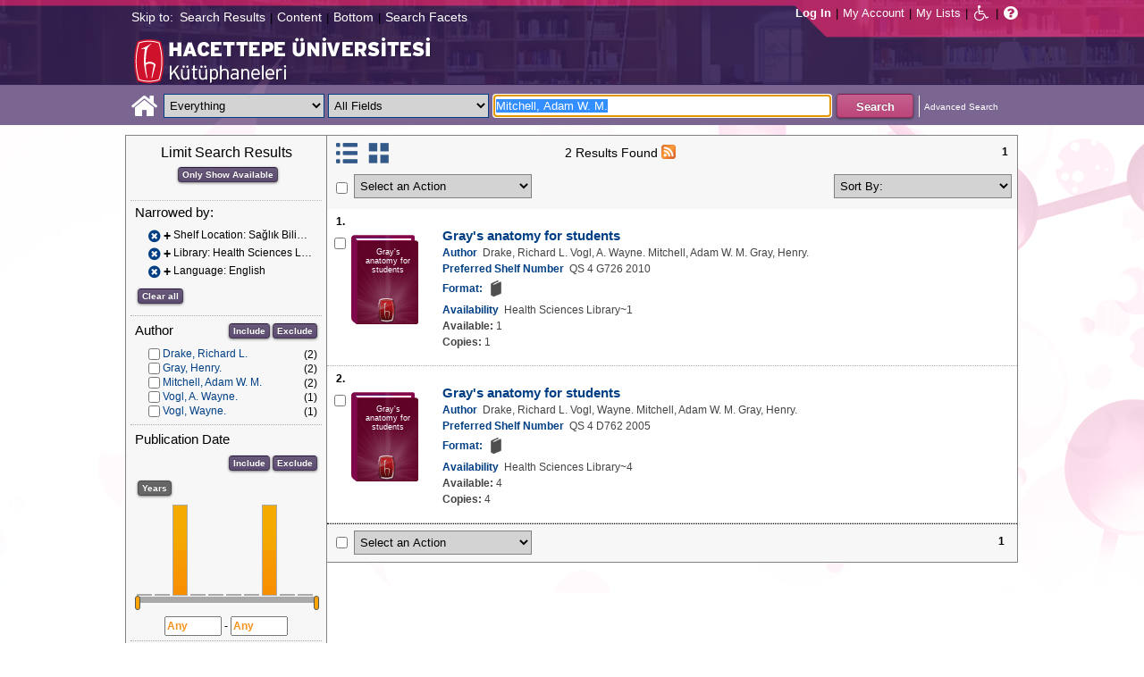

--- FILE ---
content_type: text/html;charset=UTF-8
request_url: https://katalog.hacettepe.edu.tr/client/en_US/default/search/results?qu=Mitchell%2C+Adam+W.+M.&qf=LOCATION%09Shelf+Location%091%3ASAGLIKGEN%09Sa%C4%9Fl%C4%B1k+Bilimleri+Genel+Koleksiyon&qf=LIBRARY%09Library%091%3ASAGLIKBILI%09Health+Sciences+Library&qf=LANGUAGE%09Language%09ENG%09English&ic=true
body_size: 72141
content:
<!DOCTYPE html PUBLIC "-//W3C//DTD XHTML 1.0 Strict//EN" "http://www.w3.org/TR/xhtml1/DTD/xhtml1-strict.dtd"><html xml:lang="en" lang="en" xmlns="http://www.w3.org/1999/xhtml"><head><!-- Master Google Analytics--><script src="/client/assets/5.0.0.9/stack/en_US/core.js" type="text/javascript"></script><script src="/client/assets/5.0.0.9/stack/en_US/CoreSearchStack.js" type="text/javascript"></script><script src="/client/assets/5.0.0.9/stack/en_US/BaseToolbarStack.js" type="text/javascript"></script><script src="/client/assets/5.0.0.9/stack/en_US/SearchTemplateStack.js" type="text/javascript"></script><script src="/client/assets/5.0.0.9/stack/en_US/DetailStack.js" type="text/javascript"></script><script src="/client/assets/5.0.0.9/stack/en_US/SearchDisplayCellStack.js" type="text/javascript"></script><script src="/client/assets/5.0.0.9/stack/en_US/SearchDisplayPanelStack.js" type="text/javascript"></script><script src="/client/assets/5.0.0.9/stack/en_US/HomepageStack.js" type="text/javascript"></script><script src="/client/assets/5.0.0.9/app/components/search/SmsDialog.js" type="text/javascript"></script><script src="/client/assets/5.0.0.9/app/components/search/ViewAllFacets.js" type="text/javascript"></script><script src="/client/assets/5.0.0.9/app/components/search/AddToLists.js" type="text/javascript"></script><script src="/client/assets/5.0.0.9/app/components/search/ResultActions.js" type="text/javascript"></script><script src="/client/assets/5.0.0.9/ctx//client/js/GooglePreview.js" type="text/javascript"></script><script type="text/javascript">
(function(i,s,o,g,r,a,m){i['GoogleAnalyticsObject']=r;i[r]=i[r]||function(){
(i[r].q=i[r].q||[]).push(arguments)},i[r].l=1*new Date();a=s.createElement(o),
m=s.getElementsByTagName(o)[0];a.async=1;a.src=g;m.parentNode.insertBefore(a,m)
})(window,document,'script','//www.google-analytics.com/analytics.js','__gaTracker');
__gaTracker('create', 'UA-72966417-1', 'auto', 'SirsiMaster');
__gaTracker('SirsiMaster.send', 'pageview', {'title': 'Search Results for Mitchell, Adam W. M.'});
</script><script type="text/javascript">
__gaTracker('create', 'UA-59937079-1', 'auto');
__gaTracker('send', 'pageview', {'title': 'Search Results for Mitchell, Adam W. M.'});
</script><!-- End Google Analytics--><meta content="Apache Tapestry Framework (version 5.3.8)" name="generator"/><meta content="chrome=1" http-equiv="X-UA-Compatible"/><link rel="shortcut icon" href="/client/assets/5.0.0.9/ctx//client/favicon.ico" type="image/vnd.mircrosoft.icon" id="favicon"/><script src="/custom/web/custom.js" type="text/javascript"></script><script async="true" src="https://www.google.com/books/jsapi.js" type="text/javascript"></script><title>Search Results for Mitchell, Adam W. M.</title><script type="text/javascript" id="com_sirsi_ent_widgets">

var com_sirsi_ent_widgets = {
  "URLS" : {
    "proxy" : "client/",
    "baseUrl" : "client/en_US/default",
    "clcd" : {
      "clcdInfoUrl" : "/client/en_US/default/search/results.template.widgetsplatform:clcdinfo?qu=Mitchell%2C+Adam+W.+M.&amp;qf=LOCATION%09Shelf+Location%091%3ASAGLIKGEN%09Sa%C4%9Fl%C4%B1k+Bilimleri+Genel+Koleksiyon&amp;qf=LIBRARY%09Library%091%3ASAGLIKBILI%09Health+Sciences+Library&amp;qf=LANGUAGE%09Language%09ENG%09English&amp;ic=true"
    },
    "eRC" : {
      "emailHoldUrl" : "/client/en_US/default/search/results.template.widgetsplatform:emailhold?qu=Mitchell%2C+Adam+W.+M.&amp;qf=LOCATION%09Shelf+Location%091%3ASAGLIKGEN%09Sa%C4%9Fl%C4%B1k+Bilimleri+Genel+Koleksiyon&amp;qf=LIBRARY%09Library%091%3ASAGLIKBILI%09Health+Sciences+Library&amp;qf=LANGUAGE%09Language%09ENG%09English&amp;ic=true",
      "getEResourceUrl" : "/client/en_US/default/search/results.template.widgetsplatform:geteresource?qu=Mitchell%2C+Adam+W.+M.&amp;qf=LOCATION%09Shelf+Location%091%3ASAGLIKGEN%09Sa%C4%9Fl%C4%B1k+Bilimleri+Genel+Koleksiyon&amp;qf=LIBRARY%09Library%091%3ASAGLIKBILI%09Health+Sciences+Library&amp;qf=LANGUAGE%09Language%09ENG%09English&amp;ic=true",
      "accountsUrl" : "/client/en_US/default/search/results.template.widgetsplatform:getaccounts?qu=Mitchell%2C+Adam+W.+M.&amp;qf=LOCATION%09Shelf+Location%091%3ASAGLIKGEN%09Sa%C4%9Fl%C4%B1k+Bilimleri+Genel+Koleksiyon&amp;qf=LIBRARY%09Library%091%3ASAGLIKBILI%09Health+Sciences+Library&amp;qf=LANGUAGE%09Language%09ENG%09English&amp;ic=true",
      "placeHoldUrl" : "/client/en_US/default/search/results.template.widgetsplatform:placehold?qu=Mitchell%2C+Adam+W.+M.&amp;qf=LOCATION%09Shelf+Location%091%3ASAGLIKGEN%09Sa%C4%9Fl%C4%B1k+Bilimleri+Genel+Koleksiyon&amp;qf=LIBRARY%09Library%091%3ASAGLIKBILI%09Health+Sciences+Library&amp;qf=LANGUAGE%09Language%09ENG%09English&amp;ic=true",
      "titleInfoUrl" : "/client/en_US/default/search/results.template.widgetsplatform:gettitlesinfo?qu=Mitchell%2C+Adam+W.+M.&amp;qf=LOCATION%09Shelf+Location%091%3ASAGLIKGEN%09Sa%C4%9Fl%C4%B1k+Bilimleri+Genel+Koleksiyon&amp;qf=LIBRARY%09Library%091%3ASAGLIKBILI%09Health+Sciences+Library&amp;qf=LANGUAGE%09Language%09ENG%09English&amp;ic=true"
    }
  }
};

</script><link type="text/css" rel="stylesheet" href="/client/assets/5.0.0.9/core/default.css"/><link type="text/css" rel="stylesheet" href="/client/assets/5.0.0.9/core/tapestry-console.css"/><link type="text/css" rel="stylesheet" href="/client/assets/5.0.0.9/core/t5-alerts.css"/><link type="text/css" rel="stylesheet" href="/client/assets/5.0.0.9/core/tree.css"/><link type="text/css" rel="stylesheet" href="/client/assets/5.0.0.9/ctx//client/css/jquery-ui-1.8.12.custom.css"/><link type="text/css" rel="stylesheet" href="/client/assets/5.0.0.9/ctx//client/css/jquery-selectable.custom.css"/><link type="text/css" rel="stylesheet" href="/client/assets/5.0.0.9/ctx//client/css/vse/css/Discovery_base.css"/><link type="text/css" rel="stylesheet" href="/client/assets/5.0.0.9/ctx//client/css/format-types.css"/><link type="text/css" rel="stylesheet" href="/client/assets/5.0.0.9/app/components/search/suggest.css"/><link type="text/css" rel="stylesheet" href="/client/assets/5.0.0.9/ctx//client/css/vse/open.css"/></head><body><input value="false" id="fbAvailableHidden" type="hidden"></input><a tabIndex="1" class="ada_hidden_link" id="topOfPage" name="topOfPage"></a><span class="ada_fixed_header"><span class="ada_div_top_wrapper"><div class="ada_div_top" id="adaNav"><span class="ada_text_light">Skip to:</span><!-- t:ada.PageLinks t:id="adaTopLinks" isLight="true" adaLinks="topAdaLinks"/ - Why doesn't this work? --><a class="ada_link_light" tabIndex="2" href="#searchResultsTag">Search Results</a><div class="pipeSeparator-light">|</div><a class="ada_link_light" tabIndex="3" href="#contentTag">Content</a><div class="pipeSeparator-light">|</div><a class="ada_link_light" tabIndex="4" href="#bottomTag">Bottom</a><div class="pipeSeparator-light">|</div><a class="ada_link_light" tabIndex="5" href="#facetsTag">Search Facets</a></div></span></span><div id="ada_header" class="header"><div class="headerWrapper"><div class="header_container" id="header"><div id="mainMenu"><div id="mainMenuContainer"><div id="libInfoContainer"><div class="loginLink"><a tabIndex="6" class="loginLink" onclick="com_sirsi_ent_login.loginFirst();">Log In</a></div><div class="pipeSeparator-light">|</div><div class="menuLink"><a tabIndex="7" onclick="com_sirsi_ent_login.loginFirst('https://katalog.hacettepe.edu.tr/client/en_US/default/search/account?ic=true')" class="loginLink" href="#">My Account</a></div><div class="pipeSeparator-light">|</div><div class="menuLink"><a tabIndex="8" href="/client/en_US/default/search/mylists?ic=true">My Lists</a></div></div><div id="languageSelector" class="menuLink"></div><div class="pipeSeparator-light">|</div><span id="adaModeDiv"><a tabIndex="9" title="Disable Accessibility Mode" class="ada_link" href="/client/en_US/default/search/results.template.header.mainmenu.adamode?qu=Mitchell%2C+Adam+W.+M.&amp;qf=LOCATION%09Shelf+Location%091%3ASAGLIKGEN%09Sa%C4%9Fl%C4%B1k+Bilimleri+Genel+Koleksiyon&amp;qf=LIBRARY%09Library%091%3ASAGLIKBILI%09Health+Sciences+Library&amp;qf=LANGUAGE%09Language%09ENG%09English&amp;ic=true"><i alt="Disable Accessibility Mode" class="fa fa-wheelchair"></i></a></span><div class="pipeSeparator-light">|</div><a tabIndex="10" target="_blank" class="patron_help" id="patronHelp" href="/help/user-help_en_US/index.htm"><i alt="Help" title="Help" class="fa fa-question-circle"></i></a><div title="Security Reminder:" style="display: none;" id="logoutWarning" class="modalBody">Remember to clear the cache and close the browser window.</div></div></div><div id="ada_logo_container" class="logo_container"><span><div class="logoContainer"><p><img src="/client/images/enterprise.png" alt="" /></p></div></span></div></div></div></div><div class="searchBoxWrapper nonmobile" id="searchBoxWrapper"><div id="searchBox"><div id="searchBoxCentered"><div class="basicSearch" id="basicSearch"><div id="searchBoxHomeLink"><a TABINDEX="11" href="/client/en_US/default/?ic=true"><i alt="Home" title="Home" class="fa fa-home"></i></a></div><div id="searchBoxStyleDiv" style=""><div id="searchBoxesWrapper"><form name="limitForm" class="searchBoxSection" onsubmit="javascript:return Tapestry.waitForPage(event);" action="/client/en_US/default/search/results.template.header.searchbox.form?qu=Mitchell%2C+Adam+W.+M.&amp;qf=LOCATION%09Shelf+Location%091%3ASAGLIKGEN%09Sa%C4%9Fl%C4%B1k+Bilimleri+Genel+Koleksiyon&amp;qf=LIBRARY%09Library%091%3ASAGLIKBILI%09Health+Sciences+Library&amp;qf=LANGUAGE%09Language%09ENG%09English&amp;ic=true" method="post" id="form"><div class="t-invisible"><input value="qkrufy0Olp+cpMNyjEcsvztB3ZA=:H4sIAAAAAAAAAK2OMU7DQBBFh0ip0oHgBNCuG9IAAlmKqCyEYkE/Xg/2orV3mR3HpuEonABxiRR03IED0FKlwE6QaEFKN5on/fdePmHcnsNZIGRdRnMKjZVwIlR5i0KqJMyJ1QZnrvu5rKmM5Ox87to6MEwdFwo96pKUoKcg/DhV2jFZk6kMA6k465+o5dKQzQ9TksYf3SwnH/tvqxHsJDDRrhZ29gorEthN7nGBkcW6iFJhUxennRfY2+iTQT/r9bNev4X8+L/51+w0hZA2WWVCMK5evubHd1/P7yOAzrcxXPy5iJ2rAg9Ko6VfWqBt+ukHeAIQOFjj+S++XeMtGAbB+BtS/dWL/wEAAA==" name="t:formdata" type="hidden"></input></div><label for="searchLimitDropDown" class="hidden">Search Limit</label><select onchange="javascript:sboxRstManager.onChange()" title="Select Search Limit" class="dropDown searchLimitDropDown" TABINDEX="13" id="searchLimitDropDown" name="searchLimitDropDown"><option value="">Everything</option><optgroup label="----------"><option value="BEBOOKS">E-Book</option><option value="BSURELI">Journals</option><option value="BBEYTEPE">Beytepe Library</option><option value="BHEALTHSCIENCE">Health Sciences Library</option><option value="BCONSERVATORY">Conservatory Library</option><option value="BLAW">Law Library</option><option value="BSOCIAL">Social Sciences Vocational High School</option><option value="BDVDCOLLECTION">DVD Collection</option><option value="BBILGEKULA">Prof.Dr. Onur Bilge Kula Collection</option></optgroup></select><img id="searchLimitDropDown_icon" class="t-error-icon t-invisible" alt="" src="/client/assets/5.0.0.9/core/spacer.gif"/><label for="roomsRestrictionValues" class="hidden">Rooms Restriction Values</label><select aria-hidden="true" class="hidden" id="roomsRestrictionValues" name="roomsRestrictionValues"><option value="">All Fields</option><option value="false|||TITLE|||Title">Title</option><option value="false|||AUTHOR|||Author">Author</option><option value="false|||SUBJECT|||Subject">Subject</option><option value="false|||ISBN|||ISBN">ISBN</option><option value="false|||ISSN|||ISSN">ISSN</option></select><img id="roomsRestrictionValues_icon" class="t-error-icon t-invisible" alt="" src="/client/assets/5.0.0.9/core/spacer.gif"/></form><div class="hidden" id="rTabIndex">17</div><div class="searchBoxSection t-zone" id="restrictionZone"><form name="selectForm" onsubmit="javascript:return Tapestry.waitForPage(event);" action="/client/en_US/default/search/results.template.header.searchbox.form_0?qu=Mitchell%2C+Adam+W.+M.&amp;qf=LOCATION%09Shelf+Location%091%3ASAGLIKGEN%09Sa%C4%9Fl%C4%B1k+Bilimleri+Genel+Koleksiyon&amp;qf=LIBRARY%09Library%091%3ASAGLIKBILI%09Health+Sciences+Library&amp;qf=LANGUAGE%09Language%09ENG%09English&amp;ic=true" method="post" id="form_0"><div class="t-invisible"><input value="zdWO09eJU/YgHFrh2xUOpHA8y/E=:H4sIAAAAAAAAAK2OMUoEQRBF2wWjzRRvoGlP4iYqwsJitIg4eIDq7nKmpaerqapxx8t4AvESG5h5Bw9gamRgi4mpYPr/57/39G52N+fmTBDY9801yphUThSHkkDR9ggB2f7UjibLKMrRa6QcmEqgTRY2C+LOQgHfo1Uo35uHhfXEmKKzDgTt0tUQvF5ETOGwRR3L0c12/nbw8jkzO2sz95SVKV3CgGr21ndwD02C3DVtBebudCpq9n/hVxW/qvh/0F/+Vf+KyaNIO7ohitSz7XM4vv14fJ0ZM5UvxmVt3VUBAAA=" name="t:formdata" type="hidden"></input></div><label for="restrictionDropDown" class="hidden">Search Field</label><select onchange="javascript:sboxRstManager.onRestrictionChange(this.value);" title="Select Search Field" class="dropDown restrictionDropDown" id="restrictionDropDown" name="restrictionDropDown"><option value="_PLACEHOLDER_">All Fields</option></select><img id="restrictionDropDown_icon" class="t-error-icon t-invisible" alt="" src="/client/assets/5.0.0.9/core/spacer.gif"/></form></div><form name="searchForm" class="searchBoxSection" onsubmit="javascript:return Tapestry.waitForPage(event);" action="/client/en_US/default/search/results.template.header.searchbox.searchform?qu=Mitchell%2C+Adam+W.+M.&amp;qf=LOCATION%09Shelf+Location%091%3ASAGLIKGEN%09Sa%C4%9Fl%C4%B1k+Bilimleri+Genel+Koleksiyon&amp;qf=LIBRARY%09Library%091%3ASAGLIKBILI%09Health+Sciences+Library&amp;qf=LANGUAGE%09Language%09ENG%09English&amp;ic=true" method="post" id="searchForm"><div class="t-invisible"><input value="ApIAeNXpwvna2JIw0nN8/Th8Y28=:H4sIAAAAAAAAAKWSv0oDQRDGJ4GAGAsRLOy1EdkU5hRNYxQEIYh4aL+3N15W9m4vu3NJbKx8CRufQKz0CVLY+Q4+gI2FlYX3J4J/QC6m2/1m5pvfwHf7ArXBBjQtciO6jWO0iSK7TRjGihOyLnIfDSvKnh4y4iZA6nOVoDXgaBMwHnPRxbQSoyVz4TChDSrpMY9bZG0vFbmgfYnKX3aRknjlZFR/Xnx8r0KlA3WhIzJaHfIQCRY657zPG4pHQcMlI6OgNYwJ6sXa02ztFLjtSXGPjBZorZt4obRW6mh05zfP3m6eqgDDeODAemkSJUM5BunBJQDBbC4VN/3PKTOqDVqwVXrWZDdLQekp31jmvxQKomlcC641WC3t0PsEqfQmmytWbYJTemT8Soh0lGZi589MCB3GOsKILMtDQL8jce2+Lj3cX+1VodqBGaFk2n3gZ1xZulFhmApZunMpS/NcgbCbI/z4fgD3Slr5kQMAAA==" name="t:formdata" type="hidden"></input></div><label for="targetValue" class="hidden">Target Value</label><input class="hidden targetValue" value="ILS:DIRECT" id="targetValue" name="targetValue" type="text"></input><img id="targetValue_icon" class="t-error-icon t-invisible" alt="" src="/client/assets/5.0.0.9/core/spacer.gif"/><label for="limitValue" class="hidden">Limit Value</label><input class="hidden limitValue" value="" id="limitValue" name="limitValue" type="text"></input><img id="limitValue_icon" class="t-error-icon t-invisible" alt="" src="/client/assets/5.0.0.9/core/spacer.gif"/><label for="restrictionValue" class="hidden">Restriction Value</label><input class="hidden restrictionValue" value="" id="restrictionValue" name="restrictionValue" type="text"></input><img id="restrictionValue_icon" class="t-error-icon t-invisible" alt="" src="/client/assets/5.0.0.9/core/spacer.gif"/><div id="dropDown" class="dropDownHidden"></div><div class="normalSearchBoxDiv" id="searchField"><label for="q" class="hidden">Search For:</label><input size="100" autocomplete="off" maxlength="256" accessKey="s" title="Search For:" TABINDEX="21" value="Mitchell, Adam W. M." id="q" name="q" type="text"></input><img id="q_icon" class="t-error-icon t-invisible" alt="" src="/client/assets/5.0.0.9/core/spacer.gif"/></div><div id="buttonsWrapper"><input title="Search" class="button" value="Search" TABINDEX="22" id="searchButton" name="searchButton" type="submit"></input></div></form></div><div id="searchBoxAdvancedLink"><a title="Advanced Search" TABINDEX="23" href="/client/en_US/default/search/advanced?ic=true">Advanced Search</a></div></div></div></div></div></div><div class="quicksearchWrapper" id="quicksearchWrapper"><div class="quicksearchBar" id="quicksearchBar"></div></div><a tabIndex="32" class="ada_hidden_link" id="contentTag" name="content"></a><div id="content" class="nonmobile ada-mode"><div class="emailModalDialogContainer" id="emailModalDialogContainer"><div class="tblHtIE9Fix t-zone" id="emailModalDialogZone"></div></div><div class="tblHtIE9Fix t-zone" id="smsModalDialogZone"></div><div class="searchView" id="searchViewDISCOVERY_ALL"><div class="searchResults_wrapper"><div class="searchLimitsColumn"><a tabIndex="38" class="ada_hidden_link" id="facetsTag" name="facets"></a><!-- Mobile results will be handled inside ResultsToolbarMobile --><div class="limitcolumn_wrapper" id="limitcolumn_wrapper"><span class="limitcolumn_title" id="limitcolumn_title">Limit Search Results</span><div class="limitcolumn_availability" id="limitcolumn_availability"><form onsubmit="javascript:return Tapestry.waitForPage(event);" action="/client/en_US/default/search/results.displaypanel.limitcolumn.onlyavailableform/qu$003dMitchell$00252C$002bAdam$002bW.$002bM.$0026qf$003dLOCATION$002509Shelf$002bLocation$0025091$00253ASAGLIKGEN$002509Sa$0025C4$00259Fl$0025C4$0025B1k$002bBilimleri$002bGenel$002bKoleksiyon$0026qf$003dLIBRARY$002509Library$0025091$00253ASAGLIKBILI$002509Health$002bSciences$002bLibrary$0026qf$003dLANGUAGE$002509Language$002509ENG$002509English$0026ic$003dtrue$0026av$003d0?qu=Mitchell%2C+Adam+W.+M.&amp;qf=LOCATION%09Shelf+Location%091%3ASAGLIKGEN%09Sa%C4%9Fl%C4%B1k+Bilimleri+Genel+Koleksiyon&amp;qf=LIBRARY%09Library%091%3ASAGLIKBILI%09Health+Sciences+Library&amp;qf=LANGUAGE%09Language%09ENG%09English&amp;ic=true" method="post" id="onlyAvailableForm"><div class="t-invisible"><input value="+x3kqIkM6QuL2luo0WXbqvgttQg=:H4sIAAAAAAAAAEWOO6oCQRBFS0EQzMzMjXsEMdFEMBIGEWcBUrbF2FL9savHT2LkJtyDoS7LxBU4+IIX3XvgXLiPN7ROA1BCGPUuW5FUnGS8NRIYLwEdsWJjTdKeK+uUVJsaJMLUx1JhQL0jlTCQpHgZKe0jsdnUaYN35JKo4rfoL6PXJPIjEePdvfj0Xs/brAnNHNqaTW3Ptwm6+R6PmDG6MitSNK6c5NAhJlsLC7R0gCs0ziFB++/MevhfB19baFgi0AAAAA==" name="t:formdata" type="hidden"></input></div><input title="Show only materials which are available in search results." class="button btn-available" value="Only Show Available" id="submit_3" name="submit_0" type="submit"></input></form></div><div class="clear"></div><div id="breadCrumbsContainer"><div id="breadCrumbs" class="breadCrumbs"><div class="facetTitle">
Narrowed by:
</div><div class="clear"></div><dt class="crumb"><dl class="facetCrumb"><a href="/client/en_US/default/search/results.displaypanel.limitcolumn.removecrumb?qu=Mitchell%2C+Adam+W.+M.&amp;qf=LIBRARY%09Library%091%3ASAGLIKBILI%09Health+Sciences+Library&amp;qf=LANGUAGE%09Language%09ENG%09English&amp;ic=true"><i title="Shelf Location:
 Sağlık Bilimleri Genel Koleksiyon
" alt="Delete search term Sağlık Bilimleri Genel Koleksiyon" class="fa fa-times-circle"></i></a><div title="+Shelf Location: Sağlık Bilimleri Genel Koleksiyon" class="crumbText"><span class="crumbFieldInclusion">+</span><div class="crumbFieldAndCaption ellipsis"> Shelf Location: Sağlık Bilimleri Genel Koleksiyon</div></div><div class="clear"></div></dl><dl class="facetCrumb"><a href="/client/en_US/default/search/results.displaypanel.limitcolumn.removecrumb?qu=Mitchell%2C+Adam+W.+M.&amp;qf=LOCATION%09Shelf+Location%091%3ASAGLIKGEN%09Sa%C4%9Fl%C4%B1k+Bilimleri+Genel+Koleksiyon&amp;qf=LANGUAGE%09Language%09ENG%09English&amp;ic=true"><i title="Library:
 Health Sciences Library
" alt="Delete search term Health Sciences Library" class="fa fa-times-circle"></i></a><div title="+Library: Health Sciences Library" class="crumbText"><span class="crumbFieldInclusion">+</span><div class="crumbFieldAndCaption ellipsis"> Library: Health Sciences Library</div></div><div class="clear"></div></dl><dl class="facetCrumb"><a href="/client/en_US/default/search/results.displaypanel.limitcolumn.removecrumb?qu=Mitchell%2C+Adam+W.+M.&amp;qf=LOCATION%09Shelf+Location%091%3ASAGLIKGEN%09Sa%C4%9Fl%C4%B1k+Bilimleri+Genel+Koleksiyon&amp;qf=LIBRARY%09Library%091%3ASAGLIKBILI%09Health+Sciences+Library&amp;ic=true"><i title="Language:
 English
" alt="Delete search term English" class="fa fa-times-circle"></i></a><div title="+Language: English" class="crumbText"><span class="crumbFieldInclusion">+</span><div class="crumbFieldAndCaption ellipsis"> Language: English</div></div><div class="clear"></div></dl></dt><div class="clear"></div><div id="clearAllCrumbs" class="clearAllCrumbs"><form onsubmit="javascript:return Tapestry.waitForPage(event);" action="/client/en_US/default/search/results.displaypanel.limitcolumn.clearallcrumbsform/qu$003dMitchell$00252C$002bAdam$002bW.$002bM.$0026ic$003dtrue?qu=Mitchell%2C+Adam+W.+M.&amp;qf=LOCATION%09Shelf+Location%091%3ASAGLIKGEN%09Sa%C4%9Fl%C4%B1k+Bilimleri+Genel+Koleksiyon&amp;qf=LIBRARY%09Library%091%3ASAGLIKBILI%09Health+Sciences+Library&amp;qf=LANGUAGE%09Language%09ENG%09English&amp;ic=true" method="post" id="clearAllCrumbsForm"><div class="t-invisible"><input value="aTuJiOFFlJTHefH2Ru8K2bUJhkY=:H4sIAAAAAAAAAEWOO6oCQRBFS0EQzF72cuMeFUw0eWAkDCLOAqRsi7Gl+mNXj5/EyE24B0NdlokrcBDhRfceOBfu7QmtwwB6Qhj1JluQVJxktDYSGE8BHbFiY03SnivrlFSrGpZ9ifDnY6kwoN6QShhIUjwNlfaR2KzqtME7cklU8dl059FrEvmQiPHuWrx+H/fLpAnNHNqaTW1P1wl+8i3uMWN0ZVakaFw5zqFDTLYWZmhpB2doHEOC9vfO8L/233XS3gvSAAAA" name="t:formdata" type="hidden"></input></div><input title="Clear all" class="button" value="Clear all" id="submit_5" name="submit_1" type="submit"></input></form></div><div class="clear"></div></div></div><div class="clear"></div><div volatile="true" class="facet"><form id="facetFormAUTHOR"><div class="facetTitleRow"><div class="facetTitle">
Author
</div><div class="limitcolumn_button"><button onclick="doFacets('AUTHOR',  'Author', 'Inclusion', 'Graph', 'true')" title="Include in search results" class="button" value="Include" name="Include" type="button">
Include
</button><button onclick="doFacets('AUTHOR', 'Author', 'Exclusion', 'Graph', 'true')" title="Exclude from search results" class="button" value="Exclude" name="Exclude" type="button">
Exclude
</button></div><div class="clear"></div></div><div id="facetAUTHOR"><div volatile="true" class="navigator shown facetItem"><div class="navigatorCheckBox"><input title="Drake, Richard L." value="Drake, Richard L.@@NAVDELIM@@Drake, Richard L." class="checkbox" type="checkbox"></input></div><span title="Drake, Richard L." class="navigatorName"><a title="Drake, Richard L." href="/client/en_US/default/search/results.displaypanel.limitcolumn.navigatorclick?qu=Mitchell%2C+Adam+W.+M.&amp;qf=LOCATION%09Shelf+Location%091%3ASAGLIKGEN%09Sa%C4%9Fl%C4%B1k+Bilimleri+Genel+Koleksiyon&amp;qf=LIBRARY%09Library%091%3ASAGLIKBILI%09Health+Sciences+Library&amp;qf=LANGUAGE%09Language%09ENG%09English&amp;qf=AUTHOR%09Author%09Drake%2C+Richard+L.%09Drake%2C+Richard+L.&amp;ic=true">
Drake, Richard L.
</a></span><div class="navigatorCount">
(2)
</div><div class="clear"></div></div><div volatile="true" class="navigator shown facetItem"><div class="navigatorCheckBox"><input title="Gray, Henry." value="Gray, Henry.@@NAVDELIM@@Gray, Henry." class="checkbox" type="checkbox"></input></div><span title="Gray, Henry." class="navigatorName"><a title="Gray, Henry." href="/client/en_US/default/search/results.displaypanel.limitcolumn.navigatorclick?qu=Mitchell%2C+Adam+W.+M.&amp;qf=LOCATION%09Shelf+Location%091%3ASAGLIKGEN%09Sa%C4%9Fl%C4%B1k+Bilimleri+Genel+Koleksiyon&amp;qf=LIBRARY%09Library%091%3ASAGLIKBILI%09Health+Sciences+Library&amp;qf=LANGUAGE%09Language%09ENG%09English&amp;qf=AUTHOR%09Author%09Gray%2C+Henry.%09Gray%2C+Henry.&amp;ic=true">
Gray, Henry.
</a></span><div class="navigatorCount">
(2)
</div><div class="clear"></div></div><div volatile="true" class="navigator shown facetItem"><div class="navigatorCheckBox"><input title="Mitchell, Adam W. M." value="Mitchell, Adam W. M.@@NAVDELIM@@Mitchell, Adam W. M." class="checkbox" type="checkbox"></input></div><span title="Mitchell, Adam W. M." class="navigatorName"><a title="Mitchell, Adam W. M." href="/client/en_US/default/search/results.displaypanel.limitcolumn.navigatorclick?qu=Mitchell%2C+Adam+W.+M.&amp;qf=LOCATION%09Shelf+Location%091%3ASAGLIKGEN%09Sa%C4%9Fl%C4%B1k+Bilimleri+Genel+Koleksiyon&amp;qf=LIBRARY%09Library%091%3ASAGLIKBILI%09Health+Sciences+Library&amp;qf=LANGUAGE%09Language%09ENG%09English&amp;qf=AUTHOR%09Author%09Mitchell%2C+Adam+W.+M.%09Mitchell%2C+Adam+W.+M.&amp;ic=true">
Mitchell, Adam W. M.
</a></span><div class="navigatorCount">
(2)
</div><div class="clear"></div></div><div volatile="true" class="navigator shown facetItem"><div class="navigatorCheckBox"><input title="Vogl, A. Wayne." value="Vogl, A. Wayne.@@NAVDELIM@@Vogl, A. Wayne." class="checkbox" type="checkbox"></input></div><span title="Vogl, A. Wayne." class="navigatorName"><a title="Vogl, A. Wayne." href="/client/en_US/default/search/results.displaypanel.limitcolumn.navigatorclick?qu=Mitchell%2C+Adam+W.+M.&amp;qf=LOCATION%09Shelf+Location%091%3ASAGLIKGEN%09Sa%C4%9Fl%C4%B1k+Bilimleri+Genel+Koleksiyon&amp;qf=LIBRARY%09Library%091%3ASAGLIKBILI%09Health+Sciences+Library&amp;qf=LANGUAGE%09Language%09ENG%09English&amp;qf=AUTHOR%09Author%09Vogl%2C+A.+Wayne.%09Vogl%2C+A.+Wayne.&amp;ic=true">
Vogl, A. Wayne.
</a></span><div class="navigatorCount">
(1)
</div><div class="clear"></div></div><div volatile="true" class="navigator shown facetItem"><div class="navigatorCheckBox"><input title="Vogl, Wayne." value="Vogl, Wayne.@@NAVDELIM@@Vogl, Wayne." class="checkbox" type="checkbox"></input></div><span title="Vogl, Wayne." class="navigatorName"><a title="Vogl, Wayne." href="/client/en_US/default/search/results.displaypanel.limitcolumn.navigatorclick?qu=Mitchell%2C+Adam+W.+M.&amp;qf=LOCATION%09Shelf+Location%091%3ASAGLIKGEN%09Sa%C4%9Fl%C4%B1k+Bilimleri+Genel+Koleksiyon&amp;qf=LIBRARY%09Library%091%3ASAGLIKBILI%09Health+Sciences+Library&amp;qf=LANGUAGE%09Language%09ENG%09English&amp;qf=AUTHOR%09Author%09Vogl%2C+Wayne.%09Vogl%2C+Wayne.&amp;ic=true">
Vogl, Wayne.
</a></span><div class="navigatorCount">
(1)
</div><div class="clear"></div></div></div></form><div class="clear"></div></div><div volatile="true" class="facet"><form id="facetFormPUBDATE"><div class="facetTitleRow"><div class="facetTitle">
Publication Date
</div><div class="limitcolumn_button"><button onclick="doFacets('PUBDATE',  'Publication Date', 'Inclusion', 'Graph', 'true')" title="Include in search results" class="button" value="Include" name="Include" type="button">
Include
</button><button onclick="doFacets('PUBDATE', 'Publication Date', 'Exclusion', 'Graph', 'true')" title="Exclude from search results" class="button" value="Exclude" name="Exclude" type="button">
Exclude
</button></div><div class="clear"></div></div><div class="clear"><input onclick="changePubFacet('Years', 'Graph')" value="Years" class="button" type="button" id="pub_date_btn"></input></div><div id="limitcolumn_pub_graph"><div id="graph_wrapper"><div id="graph"></div></div><div id="slider"></div><input title="From Publication Year" class="pub_date_textbox" onfocus="pubDateTextFocus(this)" onblur="pubDateTextBlur(this)" maxlength="4" size="7" id="pub_date_from" type="text"></input>
-
<input title="To Publication Year" class="pub_date_textbox" onfocus="pubDateTextFocus(this)" onblur="pubDateTextBlur(this)" maxlength="4" size="7" id="pub_date_to" type="text"></input></div><span id="limitcolumn_pub_chkbox"><div id="facetPUBDATE"><div volatile="true" class="navigator shown facetItem"><div class="navigatorCheckBox"><input title="2005" value="2005@@NAVDELIM@@2005" class="checkbox" type="checkbox"></input></div><span title="2005" class="navigatorName"><a title="2005" href="/client/en_US/default/search/results.displaypanel.limitcolumn.navigatorclick?qu=Mitchell%2C+Adam+W.+M.&amp;qf=LOCATION%09Shelf+Location%091%3ASAGLIKGEN%09Sa%C4%9Fl%C4%B1k+Bilimleri+Genel+Koleksiyon&amp;qf=LIBRARY%09Library%091%3ASAGLIKBILI%09Health+Sciences+Library&amp;qf=LANGUAGE%09Language%09ENG%09English&amp;qf=PUBDATE%09Publication+Date%092005%092005&amp;ic=true">
2005
</a></span><div class="navigatorCount">
(1)
</div><div class="clear"></div></div><div volatile="true" class="navigator shown facetItem"><div class="navigatorCheckBox"><input title="2010" value="2010@@NAVDELIM@@2010" class="checkbox" type="checkbox"></input></div><span title="2010" class="navigatorName"><a title="2010" href="/client/en_US/default/search/results.displaypanel.limitcolumn.navigatorclick?qu=Mitchell%2C+Adam+W.+M.&amp;qf=LOCATION%09Shelf+Location%091%3ASAGLIKGEN%09Sa%C4%9Fl%C4%B1k+Bilimleri+Genel+Koleksiyon&amp;qf=LIBRARY%09Library%091%3ASAGLIKBILI%09Health+Sciences+Library&amp;qf=LANGUAGE%09Language%09ENG%09English&amp;qf=PUBDATE%09Publication+Date%092010%092010&amp;ic=true">
2010
</a></span><div class="navigatorCount">
(1)
</div><div class="clear"></div></div></div></span></form><div class="clear"></div></div><div volatile="true" class="facet"><form id="facetFormSUBJECT"><div class="facetTitleRow"><div class="facetTitle">
Subject
</div><div class="limitcolumn_button"><button onclick="doFacets('SUBJECT',  'Subject', 'Inclusion', 'Graph', 'true')" title="Include in search results" class="button" value="Include" name="Include" type="button">
Include
</button><button onclick="doFacets('SUBJECT', 'Subject', 'Exclusion', 'Graph', 'true')" title="Exclude from search results" class="button" value="Exclude" name="Exclude" type="button">
Exclude
</button></div><div class="clear"></div></div><div id="facetSUBJECT"><div volatile="true" class="navigator shown facetItem"><div class="navigatorCheckBox"><input title="Anatomy" value="Anatomy@@NAVDELIM@@Anatomy" class="checkbox" type="checkbox"></input></div><span title="Anatomy" class="navigatorName"><a title="Anatomy" href="/client/en_US/default/search/results.displaypanel.limitcolumn.navigatorclick?qu=Mitchell%2C+Adam+W.+M.&amp;qf=LOCATION%09Shelf+Location%091%3ASAGLIKGEN%09Sa%C4%9Fl%C4%B1k+Bilimleri+Genel+Koleksiyon&amp;qf=LIBRARY%09Library%091%3ASAGLIKBILI%09Health+Sciences+Library&amp;qf=LANGUAGE%09Language%09ENG%09English&amp;qf=SUBJECT%09Subject%09Anatomy%09Anatomy&amp;ic=true">
Anatomy
</a></span><div class="navigatorCount">
(2)
</div><div class="clear"></div></div><div volatile="true" class="navigator shown facetItem"><div class="navigatorCheckBox"><input title="Anatomi" value="Anatomi@@NAVDELIM@@Anatomi" class="checkbox" type="checkbox"></input></div><span title="Anatomi" class="navigatorName"><a title="Anatomi" href="/client/en_US/default/search/results.displaypanel.limitcolumn.navigatorclick?qu=Mitchell%2C+Adam+W.+M.&amp;qf=LOCATION%09Shelf+Location%091%3ASAGLIKGEN%09Sa%C4%9Fl%C4%B1k+Bilimleri+Genel+Koleksiyon&amp;qf=LIBRARY%09Library%091%3ASAGLIKBILI%09Health+Sciences+Library&amp;qf=LANGUAGE%09Language%09ENG%09English&amp;qf=SUBJECT%09Subject%09Anatomi%09Anatomi&amp;ic=true">
Anatomi
</a></span><div class="navigatorCount">
(1)
</div><div class="clear"></div></div></div></form><div class="clear"></div></div><div volatile="true" class="facet"><form id="facetFormITYPE"><div class="facetTitleRow"><div class="facetTitle">
Material Type
</div><div class="limitcolumn_button"><button onclick="doFacets('ITYPE',  'Material Type', 'Inclusion', 'Graph', 'false')" title="Include in search results" class="button" value="Include" name="Include" type="button">
Include
</button><button onclick="doFacets('ITYPE', 'Material Type', 'Exclusion', 'Graph', 'false')" title="Exclude from search results" class="button" value="Exclude" name="Exclude" type="button">
Exclude
</button></div><div class="clear"></div></div><div id="facetITYPE"><div volatile="true" class="navigator shown facetItem"><div class="navigatorCheckBox"><input title="Book" value="1:KITAP@@NAVDELIM@@Book" class="checkbox" type="checkbox"></input></div><span title="Book" class="navigatorName"><a title="Book" href="/client/en_US/default/search/results.displaypanel.limitcolumn.navigatorclick?qu=Mitchell%2C+Adam+W.+M.&amp;qf=LOCATION%09Shelf+Location%091%3ASAGLIKGEN%09Sa%C4%9Fl%C4%B1k+Bilimleri+Genel+Koleksiyon&amp;qf=LIBRARY%09Library%091%3ASAGLIKBILI%09Health+Sciences+Library&amp;qf=LANGUAGE%09Language%09ENG%09English&amp;qf=ITYPE%09Material+Type%091%3AKITAP%09Book&amp;ic=true">
Book
</a></span><div class="navigatorCount"></div><div class="clear"></div></div></div></form><div class="clear"></div></div><form onsubmit="javascript:return Tapestry.waitForPage(event);" action="/client/en_US/default/search/results.displaypanel.limitcolumn.navigatorsubmitform/qu$003dMitchell$00252C$002bAdam$002bW.$002bM.$0026qf$003dLOCATION$002509Shelf$002bLocation$0025091$00253ASAGLIKGEN$002509Sa$0025C4$00259Fl$0025C4$0025B1k$002bBilimleri$002bGenel$002bKoleksiyon$0026qf$003dLIBRARY$002509Library$0025091$00253ASAGLIKBILI$002509Health$002bSciences$002bLibrary$0026qf$003dLANGUAGE$002509Language$002509ENG$002509English$0026ic$003dtrue/true?qu=Mitchell%2C+Adam+W.+M.&amp;qf=LOCATION%09Shelf+Location%091%3ASAGLIKGEN%09Sa%C4%9Fl%C4%B1k+Bilimleri+Genel+Koleksiyon&amp;qf=LIBRARY%09Library%091%3ASAGLIKBILI%09Health+Sciences+Library&amp;qf=LANGUAGE%09Language%09ENG%09English&amp;ic=true" method="post" id="navigatorSubmitForm"><div class="t-invisible"><input value="GWd5YmDhni9UhkdFnRWl9HjjlX4=:H4sIAAAAAAAAAK2Tv04bQRDGJ5aQIqFQRKCI1El7bnASJQFi/klIFrKw8gBze4O90d7usjuHTZOKl6DhCRBV8gQUdLwDD5AmRSoKdve4pIgSGeTu9M3MNz/dznf+A+bGa/DREzoxau+TrxT794X0VuGxRU0qU7KULIyqSp0doCDWeCSHyMZ5dlIPvYOOccMMLYoRZYyWQuG4kwnjSMk8y9FT1s2DiIJ3JKni1YC4sq8/X87fLF3dtuBJD+aF0eyM2sOSGJ73vuARthXqYXuQtnyYWIbFtH+v2V9XZsDffSh/3xlB3g+qvJTeS6MvL4qVg19n1y2AiR13Yf1BRFILVUUbmtx/+EP4CsDwItV3m/p2U5/BirhhbrwFG9P6BL3KC2Ry4VkouZLGXFHR0L6Uvl/lW6FlP7bsxJbtumU2i2rmt9CZ3iqNW3SkucF8Jn1C6yf10XY1zDt4M+00KiVGUhXJwzc0C0HejHJi8o83rHnWYXXa8T9BiHfMecUcLs/Bp//GQZjShjMKvzNL989/p+F08HP5+7eTzRa0evBUKBm6d9PjxaSTojIIMelJisle+s1Se24kln/pd1ZrHma3BAAA" name="t:formdata" type="hidden"></input></div><textarea style="display:none;" id="facetNavigatorString" name="facetNavigatorString"></textarea><img id="facetNavigatorString_icon" class="t-error-icon t-invisible" alt="" src="/client/assets/5.0.0.9/core/spacer.gif"/><textarea style="display:none;" id="facetInclusionExclusion" name="facetInclusionExclusion"></textarea><img id="facetInclusionExclusion_icon" class="t-error-icon t-invisible" alt="" src="/client/assets/5.0.0.9/core/spacer.gif"/><textarea style="display:none;" id="isPubDateRangeFacetEnabled" name="isPubDateRangeFacetEnabled">false</textarea><img id="isPubDateRangeFacetEnabled_icon" class="t-error-icon t-invisible" alt="" src="/client/assets/5.0.0.9/core/spacer.gif"/><textarea style="display:none;" id="isFacetParent" name="isFacetParent"></textarea><img id="isFacetParent_icon" class="t-error-icon t-invisible" alt="" src="/client/assets/5.0.0.9/core/spacer.gif"/><textarea style="display:none;" id="allChildFacets" name="allChildFacets"></textarea><img id="allChildFacets_icon" class="t-error-icon t-invisible" alt="" src="/client/assets/5.0.0.9/core/spacer.gif"/><input style="display:none;" id="navigatorSubmitButton" name="navigatorSubmitButton" type="submit"></input></form><!-- The following div is a template for the ViewAllFacets popup.
        The functionality is contained in ViewAllFacets.js. The first row in the table should be the navigator's row template and the second row should be the error row template. --><div style="display:none;" id="view_all_facets_template"><div id="view_all_facets_div"><div id="nav_header_bar"><div id="nav_header_buttons"><span id="nav_sort_label">{sortLabel}</span><button onclick="window.__ViewAllFacets.doAlphabeticalSort()" class="button sortButton" name="{alphabetical}" value="{alphabetical}" title="{alphabetical}" id="alpha_sort_input">{alphabetical}</button><button onclick="window.__ViewAllFacets.doRelevanceSort()" class="button sortButton" name="{relevance}" value="{relevance}" title="{relevance}" id="relevance_sort_input">{relevance}</button><div class="limitcolumn_button"><button onclick="window.__ViewAllFacets.doSearch(true)" class="button" name="{include}" value="{include}" title="{include}" id="view_all_include_input">{include}</button><button onclick="window.__ViewAllFacets.doSearch(false)" class="button" name="{exclude}" value="{exclude}" title="{exclude}" id="view_all_exclude_input">{exclude}</button></div></div><table id="facet_navigators_table_header"><tr class="navigator facetItem"><th class="navCheckboxColumn"><div class="navigatorCheckBox navHeader"><input onclick="window.__ViewAllFacets.toggleSelectAll(this)" class="checkbox" type="checkbox" value="{selectAll}" title="{selectAll}" id="nav_select_all"></input></div></th><th class="navFacetNameColumn"><div class="navHeader">{facetName}</div></th><th class="navCountColumn"><div class="navHeader">{results}</div></th></tr></table></div><div tabIndex="-1" id="facet_navigators"><table id="facet_navigators_table"><tr onclick="window.__ViewAllFacets.doRowClick(this)" class="navigator facetItem"><td class="navCheckboxColumn"><div class="navigatorCheckBox"><input onclick="window.__ViewAllFacets.toggleSelected(event, this)" class="checkbox {checked}" type="checkbox" value="{id}@@NAVDELIM@@{name}" id="{id}" title="{name}" name="{name}"></input></div></td><td class="navFacetNameColumn"><span class="navigatorName" title="{name}">{displayName}</span></td><td class="navCountColumn"><div class="navigatorCount">{count}</div></td></tr><tr class="navigator facetItem"><td colspan="3"><div class="navigatorName navigatorError" title="{name}">{error}</div></td></tr></table><div id="facet_spinner"></div></div></div></div></div></div><a tabIndex="48" class="ada_hidden_link" id="searchResultsTag" name="searchResults"></a><div class="resultsWrapper" id="resultsWrapper"><div class="list" id="searchResultsColumn"><script type="text/javascript"></script><div class="resultsToolbar_big_wrapper"><div class="resultsToolbar_wrapper"><div class="resultsToolbar_left"><div class="resultsToolbar_view_btns"><div class="resultsViewIcon"><a TABINDEX="50" onclick="clickList()" href="#"><img title="Switch to list view" alt="Switch to list view" class="list_img" src="/client/images/search-icons/list.png"/></a></div><div class="resultsViewIcon"><a TABINDEX="51" onclick="clickThumb()" href="#"><img title="Switch to thumbnail view" alt="Switch to thumbnail view" class="thumb_img" src="/client/images/search-icons/thumbnails.png"/></a></div></div><div class="resultsToolbar_bottom_left"><div class="selectAllCheck"><input onchange="javascript: com_sirsi_ent_checkboxOnChangeHandler(this, 'Click to deselect all records', 'Click to select all records', 'DISCOVERY_ALL bulkActionCheckbox'); return false;" title="Click to select all records" tabIndex="52" class="selectAll DISCOVERY_ALL bulkActionCheckbox" type="checkbox"></input></div><!--CustomDropdown component--><!--adaMode--><select TABINDEX="53" onchange="javascript:dropdown['resultsToolbar'].performAction(this, this.options[this.selectedIndex].value)" title="Select an Action" id="adaActionSelect" class="resultsToolbar"><option value="NOTHING">Select an Action</option><option value="0">Place Hold(s)</option><option value="1">Add to My Lists</option><option value="2">Email</option><option value="3">Print</option></select><div class="hidden addToMyListsCustomAction_DISCOVERY_ALL"></div><!-- For AddToLists functionality. --><div style="display: none" id="placeHold"></div></div></div><div class="resultsToolbar_middle"><div class="resultsToolbar_num_results">
2 Results Found
<a TABINDEX="54" target="_blank" href="/client/rss/hitlist/default/qu=Mitchell%2C+Adam+W.+M.&amp;qf=LOCATION%09Shelf+Location%091%3ASAGLIKGEN%09Sa%C4%9Fl%C4%B1k+Bilimleri+Genel+Koleksiyon&amp;qf=LIBRARY%09Library%091%3ASAGLIKBILI%09Health+Sciences+Library&amp;qf=LANGUAGE%09Language%09ENG%09English&amp;ic=true"><img src="/client/images/rss.gif" alt="Subscribe to search results" id="RSSImg" title="Subscribe to search results"/></a></div><div class="resultsToolbar_did_you_mean"><div class="didYouMeansWrapper"></div></div></div><div class="resultsToolbar_right"><div class="pagination"><div class="resultsToolbar_paginationNumbers"><span class="currentPage" id="CurrentPagetop">1</span> 
</div></div><div class="clear"></div><form onsubmit="javascript:return Tapestry.waitForPage(event);" action="/client/en_US/default/search/results.displaypanel.resultstoolbar.sortselectform?qu=Mitchell%2C+Adam+W.+M.&amp;qf=LOCATION%09Shelf+Location%091%3ASAGLIKGEN%09Sa%C4%9Fl%C4%B1k+Bilimleri+Genel+Koleksiyon&amp;qf=LIBRARY%09Library%091%3ASAGLIKBILI%09Health+Sciences+Library&amp;qf=LANGUAGE%09Language%09ENG%09English&amp;ic=true" method="post" id="sortSelectForm"><div class="t-invisible"><input value="D93WbRvw+8iQADynVLgDqlQKNXA=:H4sIAAAAAAAAAKWQsUoDQRCGxwNBTCda2Gu7aTwELTQIASGIePgAc3uTZGVvd92ZmKSx8iVsfAKx0idIYec7+AA2FlYW3l0KC1FQ249h/o/v9gUWx9uQMmHUw/YJ8cgK7xSGg8VpQEdWxTkU722OUbGPwmRJC0dIfRwoDKiHpAQDscRpqrSPZE2ucmRSnbyCqKVryBYbGckobJ7OWs9rj+8JLPSgpb2T6O0RliSw0jvDC2xbdIN2JtG4we4kCCzXq1mz+h/dzm91j6PXxJyN8tIwG+9md8VW/+3mKQGYhHEH9v6k0vex5PpnLbX/o5T2ZfCOnLBqLOSr03X2uv5wf3WQQNKDJW1NdX1YnMNlk7caLCtQ521QnXP1M2e3Upk//gZ/AGi3OlcjAgAA" name="t:formdata" type="hidden"></input></div><select onchange="checkSubmitForm();" title="Select Sort Method" class="sortDropDown" TABINDEX="56" id="sortSelect" name="sortSelect"><option value="">Sort By:</option><optgroup label="----------"><option value="RE">Relevance (Default)</option><option value="PA">Publication Date (Ascending)</option><option value="PD">Publication Date (Descending)</option><option value="TL">Title</option><option value="AT">Author</option></optgroup></select><img id="sortSelect_icon" class="t-error-icon t-invisible" alt="" src="/client/assets/5.0.0.9/core/spacer.gif"/><input class="hidden" id="sortSelectFormSubmit" name="sortSelectFormSubmit" type="submit"></input></form></div><!-- Hidden forms for various actions in the custom dropdown --><div id="holdsForm" class="hiddenForm"><span id="rawContext" class="hiddenForm">00</span><span id="profileCode" class="hiddenForm">DEFAULT</span></div><div class="hiddenForm"><a id="printFriendlyLink" title="A printer friendly version of the selected records on this page" class="DISCOVERY_ALL printFriendlyLink printFriendly" target="_blank" href="/client/en_US/default/print/direct?qu=Mitchell%2C+Adam+W.+M.&amp;qf=LOCATION%09Shelf+Location%091%3ASAGLIKGEN%09Sa%C4%9Fl%C4%B1k+Bilimleri+Genel+Koleksiyon&amp;qf=LIBRARY%09Library%091%3ASAGLIKBILI%09Health+Sciences+Library&amp;qf=LANGUAGE%09Language%09ENG%09English&amp;ic=true"><img title="Print" alt="Print" src="/client/images/action-icons/printSmall.png"/></a></div><div class="addToListHiddenArea hidden"><div id="chooseListFormDISCOVERY_ALL" class="hiddenForm chooseListForm"><div>Select a list</div><select class="myListSelect" id="myListSelectDISCOVERY_ALL"><option value="0">Temporary List</option></select><div><input id="myListDefaultCheckboxDISCOVERY_ALL" type="checkbox"></input><span>Make this your default list.</span></div><input value="Add" class="button" type="button" id="myListsAddButtonDISCOVERY_ALL"></input></div><div id="addToListResultDivDISCOVERY_ALL" class="hiddenForm addToListResultDiv"><div name="searchingGif" class="waiting addToListWaiting" id="addToListWaitingDISCOVERY_ALL"></div><div class="success addToListSuccess" id="addToListSuccessDISCOVERY_ALL"><div class="success_icon">The following items were successfully added.</div><ul id="addToListSuccessListDISCOVERY_ALL"></ul></div><div class="errors" id="addToListErrorsDISCOVERY_ALL"><div class="error_icon">There was an error while adding the following items. Please try again.</div><ul id="addToListErrorsListDISCOVERY_ALL"></ul></div><div class="errors" id="addToListLoginWarningDISCOVERY_ALL"><div class="error_icon">One or more items could not be added because you are not logged in.</div></div></div></div><!-- Custom javascript --><script type="text/javascript">
var timeoutMessage='Your session has timed out, please log in again'; var service_url='/client/search/Results.displaypanel.resultstoolbar';
</script><!-- Formatting --><div class="clear"></div></div></div><div id="results_wrapper" type="div"><div class="results_every_four"><div class="cell_wrapper DIRECT" xmlns:fb="http://www.facebook.com/2008/fbml"><div id="results_cell0" class="results_cell"><div class="results_top_half"><div class="hitNumber ">
1. 
</div><input onchange="javascript: com_sirsi_ent_checkboxOnChangeHandler(this, 'Click to remove Gray\'s anatomy for students from selection', 'Click to add Gray\'s anatomy for students to selection', ''); return false;" alt="Gray\'s anatomy for students" title="Click to add Gray's anatomy for students to selection" value="ent://SD_ILS/0/SD_ILS:270612" tabIndex="58" class="results_chkbox DISCOVERY_ALL listItem bulkActionCheckbox" type="checkbox"></input><div class="results_img_div"><div class="thumbnail"><div class="stupid_ie_div"><a class="coverImageLink" TABINDEX="60" href="/client/en_US/default/search/detailnonmodal/ent:$002f$002fSD_ILS$002f0$002fSD_ILS:270612/ada?qu=Mitchell%2C+Adam+W.+M.&amp;qf=LOCATION%09Shelf+Location%091%3ASAGLIKGEN%09Sa%C4%9Fl%C4%B1k+Bilimleri+Genel+Koleksiyon&amp;qf=LIBRARY%09Library%091%3ASAGLIKBILI%09Health+Sciences+Library&amp;qf=LANGUAGE%09Language%09ENG%09English&amp;ic=true"><img src="/client/assets/5.0.0.9/ctx//client/images/no_image.png" alt="Cover image for Gray's anatomy for students" id="syndeticsImg0" title="Cover image for Gray's anatomy for students" class="results_img"/><div style="display:none" title="Cover image for Gray's anatomy for students" class="no_image_text" id="syndeticsImg0Title">Gray's anatomy for students</div></a></div></div></div><input value="ent://SD_ILS/0/SD_ILS:270612" type="hidden" id="da0"></input><input value="9780443069529" type="hidden" class="isbnValue"></input></div><div id="results_bio0" class="results_bio "><div class="displayElementWrapper"><!--first link cases --><div class="displayDetailLink"><a id="detailLink0" title="Gray's anatomy for students" TABINDEX="62" href="/client/en_US/default/search/detailnonmodal/ent:$002f$002fSD_ILS$002f0$002fSD_ILS:270612/ada?qu=Mitchell%2C+Adam+W.+M.&amp;qf=LOCATION%09Shelf+Location%091%3ASAGLIKGEN%09Sa%C4%9Fl%C4%B1k+Bilimleri+Genel+Koleksiyon&amp;qf=LIBRARY%09Library%091%3ASAGLIKBILI%09Health+Sciences+Library&amp;qf=LANGUAGE%09Language%09ENG%09English&amp;ic=true">
Gray's anatomy for students
</a></div></div><div class="displayElementWrapper"><div class="displayElementLabel AUTHOR">Author </div><div class="displayElementText highlightMe AUTHOR"> Drake, Richard L. Vogl, A. Wayne. Mitchell, Adam W. M. Gray, Henry.</div></div><span class="thumb_hidden PREFERRED_CALLNUMBER"><div class="displayElementWrapper"><div class="displayElementLabel PREFERRED_CALLNUMBER">Preferred Shelf Number </div><div class="displayElementText highlightMe PREFERRED_CALLNUMBER"> QS 4 G726 2010</div></div></span><span class="thumb_hidden FORMAT"><div class="displayElementWrapper"><div class="displayElementLabel FORMAT">Format: </div><div class="displayElementText highlightMe FORMAT"> <div id="formatContainer0" class="format_container"><div title="Books" class="formatType"><span style="" class="formatTypeIcon formatTypeIcon-BOOK"></span></div></div></div></div></span><span class="thumb_hidden PARENT_AVAILABLE"><div class="displayElementWrapper"><div class="displayElementLabel PARENT_AVAILABLE">Availability </div><div class="displayElementText highlightMe PARENT_AVAILABLE"> Health Sciences Library~1</div></div></span><span id="availableDiv0" class="availableDiv availableCountSection"><span class="availableLabel availableCountLabel">Available: </span><span style="display:inline-block;" name="smallSearchingGif" id="availableNumber270612" class="availableNumber availableCountNumber"></span></span><br/><span id="availableDiv0" class="availableDiv copiesCountSection"><span class="availableLabel copiesCountLabel">Copies: </span><span style="display:inline-block;" name="smallSearchingGif" id="copiesCountNumber270612" class="availableNumber copiesCountNumber"></span></span><br/></div><div class="results_right" id="results_righthitlist0"><div class="holdButton hidden" id="holdButton270612"><input onclick="initSingleHoldDocIds('ent://SD_ILS/0/SD_ILS:270612'); com_sirsi_ent_login.loginFirst(placeHolds);" tabIndex="64" title="Place Hold" value="Place Hold" class="button" type="button"></input></div><!--
  ~ Copyright (c) 2013. All rights Reserved
  --><div class="amazonButton" id="amazonButtonDiv"></div><div class="t-zone" id="googlePreview"></div></div><div id="result0_htmlWidget"><div id="hitlist0_hiddenFields" class="hidden"></div></div><div class="detailPanel" id="tabDISCOVERY_ALLlistItemdetailPanel0"><div class="t-zone" id="tabDISCOVERY_ALLlistItem_twilightZone0"></div></div><script type="text/javascript">
window.dialogs = window.dialogs || {};
window.dialogs['tabDISCOVERY_ALLlistItem'] = window.dialogs['tabDISCOVERY_ALLlistItem'] || new Array();var startIndex = 0;var highlights = new Array();window.dialogs['tabDISCOVERY_ALLlistItem'][0] = '/client/en_US/default/search/results.displaypanel.displaycell:detailclick/ent:$002f$002fSD_ILS$002f0$002fSD_ILS:270612/0/0?qu=Mitchell%2C+Adam+W.+M.&amp;qf=LOCATION%09Shelf+Location%091%3ASAGLIKGEN%09Sa%C4%9Fl%C4%B1k+Bilimleri+Genel+Koleksiyon&amp;qf=LIBRARY%09Library%091%3ASAGLIKBILI%09Health+Sciences+Library&amp;qf=LANGUAGE%09Language%09ENG%09English&amp;d=ent%3A%2F%2FSD_ILS%2F0%2FSD_ILS%3A270612%7EILS%7E0&amp;ic=true';highlights[0] = new Array();
</script></div></div><div class="cell_wrapper DIRECT" xmlns:fb="http://www.facebook.com/2008/fbml"><div id="results_cell1" class="results_cell"><div class="results_top_half"><div class="hitNumber ">
2. 
</div><input onchange="javascript: com_sirsi_ent_checkboxOnChangeHandler(this, 'Click to remove Gray\'s anatomy for students from selection', 'Click to add Gray\'s anatomy for students to selection', ''); return false;" alt="Gray\'s anatomy for students" title="Click to add Gray's anatomy for students to selection" value="ent://SD_ILS/0/SD_ILS:97092" tabIndex="67" class="results_chkbox DISCOVERY_ALL listItem bulkActionCheckbox" type="checkbox"></input><div class="results_img_div"><div class="thumbnail"><div class="stupid_ie_div"><a class="coverImageLink" TABINDEX="68" href="/client/en_US/default/search/detailnonmodal/ent:$002f$002fSD_ILS$002f0$002fSD_ILS:97092/ada?qu=Mitchell%2C+Adam+W.+M.&amp;qf=LOCATION%09Shelf+Location%091%3ASAGLIKGEN%09Sa%C4%9Fl%C4%B1k+Bilimleri+Genel+Koleksiyon&amp;qf=LIBRARY%09Library%091%3ASAGLIKBILI%09Health+Sciences+Library&amp;qf=LANGUAGE%09Language%09ENG%09English&amp;ic=true"><img src="/client/assets/5.0.0.9/ctx//client/images/no_image.png" alt="Cover image for Gray's anatomy for students" id="syndeticsImg1" title="Cover image for Gray's anatomy for students" class="results_img"/><div style="display:none" title="Cover image for Gray's anatomy for students" class="no_image_text" id="syndeticsImg1Title">Gray's anatomy for students</div></a></div></div></div><input value="ent://SD_ILS/0/SD_ILS:97092" type="hidden" id="da1"></input><input value="9780443066122" type="hidden" class="isbnValue"></input></div><div id="results_bio1" class="results_bio "><div class="displayElementWrapper"><!--first link cases --><div class="displayDetailLink"><a id="detailLink1" title="Gray's anatomy for students" TABINDEX="70" href="/client/en_US/default/search/detailnonmodal/ent:$002f$002fSD_ILS$002f0$002fSD_ILS:97092/ada?qu=Mitchell%2C+Adam+W.+M.&amp;qf=LOCATION%09Shelf+Location%091%3ASAGLIKGEN%09Sa%C4%9Fl%C4%B1k+Bilimleri+Genel+Koleksiyon&amp;qf=LIBRARY%09Library%091%3ASAGLIKBILI%09Health+Sciences+Library&amp;qf=LANGUAGE%09Language%09ENG%09English&amp;ic=true">
Gray's anatomy for students
</a></div></div><div class="displayElementWrapper"><div class="displayElementLabel AUTHOR">Author </div><div class="displayElementText highlightMe AUTHOR"> Drake, Richard L. Vogl, Wayne. Mitchell, Adam W. M. Gray, Henry.</div></div><span class="thumb_hidden PREFERRED_CALLNUMBER"><div class="displayElementWrapper"><div class="displayElementLabel PREFERRED_CALLNUMBER">Preferred Shelf Number </div><div class="displayElementText highlightMe PREFERRED_CALLNUMBER"> QS 4 D762  2005</div></div></span><span class="thumb_hidden FORMAT"><div class="displayElementWrapper"><div class="displayElementLabel FORMAT">Format: </div><div class="displayElementText highlightMe FORMAT"> <div id="formatContainer0" class="format_container"><div title="Books" class="formatType"><span style="" class="formatTypeIcon formatTypeIcon-BOOK"></span></div></div></div></div></span><span class="thumb_hidden PARENT_AVAILABLE"><div class="displayElementWrapper"><div class="displayElementLabel PARENT_AVAILABLE">Availability </div><div class="displayElementText highlightMe PARENT_AVAILABLE"> Health Sciences Library~4</div></div></span><span id="availableDiv1" class="availableDiv availableCountSection"><span class="availableLabel availableCountLabel">Available: </span><span style="display:inline-block;" name="smallSearchingGif" id="availableNumber97092" class="availableNumber availableCountNumber"></span></span><br/><span id="availableDiv1" class="availableDiv copiesCountSection"><span class="availableLabel copiesCountLabel">Copies: </span><span style="display:inline-block;" name="smallSearchingGif" id="copiesCountNumber97092" class="availableNumber copiesCountNumber"></span></span><br/></div><div class="results_right" id="results_righthitlist1"><div class="holdButton hidden" id="holdButton97092"><input onclick="initSingleHoldDocIds('ent://SD_ILS/0/SD_ILS:97092'); com_sirsi_ent_login.loginFirst(placeHolds);" tabIndex="74" title="Place Hold" value="Place Hold" class="button" type="button"></input></div><!--
  ~ Copyright (c) 2013. All rights Reserved
  --><div class="amazonButton" id="amazonButtonDiv"></div><div class="t-zone" id="googlePreview_0"></div></div><div id="result1_htmlWidget"><div id="hitlist1_hiddenFields" class="hidden"></div></div><div class="detailPanel" id="tabDISCOVERY_ALLlistItemdetailPanel1"><div class="t-zone" id="tabDISCOVERY_ALLlistItem_twilightZone1"></div></div><script type="text/javascript">
window.dialogs = window.dialogs || {};
window.dialogs['tabDISCOVERY_ALLlistItem'] = window.dialogs['tabDISCOVERY_ALLlistItem'] || new Array();var startIndex = 1;var highlights = new Array();window.dialogs['tabDISCOVERY_ALLlistItem'][1] = '/client/en_US/default/search/results.displaypanel.displaycell:detailclick/ent:$002f$002fSD_ILS$002f0$002fSD_ILS:97092/1/1?qu=Mitchell%2C+Adam+W.+M.&amp;qf=LOCATION%09Shelf+Location%091%3ASAGLIKGEN%09Sa%C4%9Fl%C4%B1k+Bilimleri+Genel+Koleksiyon&amp;qf=LIBRARY%09Library%091%3ASAGLIKBILI%09Health+Sciences+Library&amp;qf=LANGUAGE%09Language%09ENG%09English&amp;d=ent%3A%2F%2FSD_ILS%2F0%2FSD_ILS%3A97092%7EILS%7E1&amp;ic=true';highlights[1] = new Array();
</script></div></div></div><div id="bottomToolbar_wrapper"><div class="selectAllCheck"><input onchange="javascript: com_sirsi_ent_checkboxOnChangeHandler(this, 'Click to deselect all records', 'Click to select all records', 'DISCOVERY_ALL bulkActionCheckbox'); return false;" title="Click to select all records" tabIndex="76" class="selectAll DISCOVERY_ALL bulkActionCheckbox" type="checkbox"></input></div><!--CustomDropdown component--><!--adaMode--><select TABINDEX="77" onchange="javascript:dropdown['bottom'].performAction(this, this.options[this.selectedIndex].value)" title="Select an Action" id="adaActionSelect" class="bottom"><option value="NOTHING">Select an Action</option><option value="0">Place Hold(s)</option><option value="1">Add to My Lists</option><option value="2">Email</option><option value="3">Print</option></select><div class="bottomToolbar_right"><div class="pagination"><div class="resultsToolbar_paginationNumbers"><span class="currentPage" id="CurrentPageBottom">1</span> 
</div></div></div></div></div></div></div></div></div><div class="clear"></div></div><div class="ada_div_bottom"><a tabIndex="80" class="ada_hidden_link" id="bottomTag" name="bottom"></a><span class="ada_text_dark">Go to:</span><!--t:ada.PageLinks t:id="adaBottomLinks" isLight="false" adaLinks="bottomAdaLinks"/ - Why doesn't this work? --><a class="ada_link_dark" tabIndex="81" href="#searchResultsTag">Search Results</a><div class="pipeSeparator-light">|</div><a class="ada_link_dark" tabIndex="82" href="#topOfPage">Top of Page</a><div class="pipeSeparator-light">|</div><a class="ada_link_dark" tabIndex="83" href="#facetsTag">Search Facets</a></div><div class="footer_container" id="footer"><span></span><div><div id="copyright">Copyright 2018
<span class="sdCopyrightLink"><a title="Sirsi Corporation" href="http://www.sirsidynix.com">Sirsi Corporation</a></span>
- Enterprise Version 5.0.0.11
</div></div></div><script type="text/javascript">
var fbAvailable = false;
if(fbAvailable)
{
window.fbAsyncInit = function() {
FB.init({appId: '1466212053610316', status: true, cookie: true, logging: false, xfbml: true});
if(typeof FacebookLike !== 'undefined') {
jQuery.each(FacebookLike.buttons, function(key, value) {
FacebookLike.buildFacebookButton(key);
});
}
};
//append a script tag containing the facebook javascript to the page.
//doing it here ensures that it won't be loaded before the above function is defined.
var e = document.createElement('script'); e.async = true;
e.src = document.location.protocol + '//connect.facebook.net/en_US/all.js';
document.getElementById('fb-root').appendChild(e);
}
var googlePreviewEnabled = true;
</script><script type="text/javascript">Tapestry.onDOMLoaded(function() {
Tapestry.init({"formEventManager":[{"formId":"form","validate":{"submit":true,"blur":true}},{"formId":"form_0","validate":{"submit":true,"blur":true}},{"formId":"searchForm","validate":{"submit":true,"blur":true}},{"formId":"onlyAvailableForm","validate":{"submit":true,"blur":true}},{"formId":"clearAllCrumbsForm","validate":{"submit":true,"blur":true}},{"formId":"navigatorSubmitForm","validate":{"submit":true,"blur":true}},{"formId":"sortSelectForm","validate":{"submit":true,"blur":true}}]});
window.com_sirsi_ent_page = {searchSession: "qu=Mitchell%2C+Adam+W.+M.&qf=LOCATION%09Shelf+Location%091%3ASAGLIKGEN%09Sa%C4%9Fl%C4%B1k+Bilimleri+Genel+Koleksiyon&qf=LIBRARY%09Library%091%3ASAGLIKBILI%09Health+Sciences+Library&qf=LANGUAGE%09Language%09ENG%09English&ic=true",friendlyUrl: "default",casLoginEnabled: false,casLogin: "/client/en_US/default/search/casrequest/https:$002f$002fkatalog.hacettepe.edu.tr$002fclient$002fen_US$002fdefault$002fsearch$002fredirectafterlogin$003fqu$003dMitchell$00252C$002bAdam$002bW.$002bM.$0026qf$003dLOCATION$002509Shelf$002bLocation$0025091$00253ASAGLIKGEN$002509Sa$0025C4$00259Fl$0025C4$0025B1k$002bBilimleri$002bGenel$002bKoleksiyon$0026qf$003dLIBRARY$002509Library$0025091$00253ASAGLIKBILI$002509Health$002bSciences$002bLibrary$0026qf$003dLANGUAGE$002509Language$002509ENG$002509English$0026ic$003dtrue?qu=Mitchell%2C+Adam+W.+M.&qf=LOCATION%09Shelf+Location%091%3ASAGLIKGEN%09Sa%C4%9Fl%C4%B1k+Bilimleri+Genel+Koleksiyon&qf=LIBRARY%09Library%091%3ASAGLIKBILI%09Health+Sciences+Library&qf=LANGUAGE%09Language%09ENG%09English&ic=true",loginIFrameDimensions:{height:225,width:380},localeCode: "en_US",pageSize: 12};
com_sirsi_ent_login.isLoggedIn = false;
var ajax = new AjaxHandler(null, 'https://katalog.hacettepe.edu.tr/client/en_US/default/search/results.template.header.searchbox:suggest?qu=Mitchell%2C+Adam+W.+M.&qf=LOCATION%09Shelf+Location%091%3ASAGLIKGEN%09Sa%C4%9Fl%C4%B1k+Bilimleri+Genel+Koleksiyon&qf=LIBRARY%09Library%091%3ASAGLIKBILI%09Health+Sciences+Library&qf=LANGUAGE%09Language%09ENG%09English&ic=true', null, sboxLink.handleData, sboxLink.jsContextProvider, true,sboxLink);
var sbox = new SuggestBox({
textInputBox: document.getElementById('q'),
dropDown: document.getElementById('dropDown'),
closeLinkText : 'Close',
dataFetch : sboxLink.getData.bind(sboxLink),
submit : sboxLink.doSubmit.bind(sboxLink),
bindingObject : sboxLink});
sboxLink.ajaxHandler = ajax;
sboxLink.sbox = sbox;
sboxRstManager.link = '/client/en_US/default/search/results.template.header.searchbox:updaterestrictionzone?qu=Mitchell%2C+Adam+W.+M.&qf=LOCATION%09Shelf+Location%091%3ASAGLIKGEN%09Sa%C4%9Fl%C4%B1k+Bilimleri+Genel+Koleksiyon&qf=LIBRARY%09Library%091%3ASAGLIKBILI%09Health+Sciences+Library&qf=LANGUAGE%09Language%09ENG%09English&ic=true';
sboxRstManager.rstPlaceholderVal = '_PLACEHOLDER_';
sboxRstManager.singleRoomTargetValue = 'ILS:DIRECT';
sboxRstManager.setupExistingValues('','');
$('restrictionZone').observe(Tapestry.ZONE_UPDATED_EVENT, function() { sboxRstManager.checkRestrictionValues(); });
$J(function() { setTimeout(function() { $J('#q').focus().select(); }, 10); });
$J('#emailModalDialogZone').dialog({ appendTo:document.getElementById('emailModalDialogContainer'), autoOpen:false, modal:true, width:'inherit' });
MessageCatalog.register('search.SearchPage.NothingSelected', 'Please select an item');
$J('#smsModalDialogZone').dialog({ appendTo:document.getElementById('smsModalDialogZone').parentElement, autoOpen:false, modal:true, width:'auto' });
MessageCatalog.register('search.SearchPage.NothingSelected', 'Please select an item');
new PubDateStarter( [0,0,1,0,0,0,0,1,0,0], [2003,2004,2005,2006,2007,2008,2009,2010,2011,2012,2013], [2003,2003,2004,2005,2006,2007,2008,2009,2010,2011,2012], ["(2003 - 2003)","(2004 - 2004)","(2005 - 2005)","(2006 - 2006)","(2007 - 2007)","(2008 - 2008)","(2009 - 2009)","(2010 - 2010)","(2011 - 2011)","(2012 - 2012)"], "Any", "Approx." );
new AvailableCheckbox(false);
window.__ViewAllFacets.initStrings('Sort By:', 'A to Z', 'Number of Results', 'Include', 'Exclude', 'Results', 'Select All', 'No navigators are available for this facet.', 'There was a problem retrieving the facet information. Please try again.')
MessageCatalog.register('search.SearchPage.NothingSelected', 'Please select an item');
MessageCatalog.register('search.SearchResultsTable.CheckboxActive', 'Click to remove %s from selection');
MessageCatalog.register('search.SearchResultsTable.CheckboxInactive', 'Click to add %s to selection');
if(typeof dropdown === 'undefined') {dropdown = {};}
dropdown['resultsToolbar'] = new CustomDropdown([
  "initHitlistHoldDocIds('DISCOVERY_ALL'); com_sirsi_ent_login.loginFirst(function(reload){placeHolds(reload);});",
  "$J('.addToMyListsCustomAction_DISCOVERY_ALL').click();",
  "handleBulkEmail('DISCOVERY_ALL', 'https://katalog.hacettepe.edu.tr/client/en_US/default/search/results.displaypanel.resultstoolbar:sendemail/false?qu=Mitchell%2C+Adam+W.+M.&qf=LOCATION%09Shelf+Location%091%3ASAGLIKGEN%09Sa%C4%9Fl%C4%B1k+Bilimleri+Genel+Koleksiyon&qf=LIBRARY%09Library%091%3ASAGLIKBILI%09Health+Sciences+Library&qf=LANGUAGE%09Language%09ENG%09English&ic=true');",
  "printPage('DISCOVERY_ALL')"
]);
new AddToListsDialog('DISCOVERY_ALL','/client/en_US/default/search/results.displaypanel.resultstoolbar.addtolists:addtolist/_listID_/_default_/_itemIDs_/Direct/$N?qu=Mitchell%2C+Adam+W.+M.&qf=LOCATION%09Shelf+Location%091%3ASAGLIKGEN%09Sa%C4%9Fl%C4%B1k+Bilimleri+Genel+Koleksiyon&qf=LIBRARY%09Library%091%3ASAGLIKBILI%09Health+Sciences+Library&qf=LANGUAGE%09Language%09ENG%09English&ic=true',0,'DISCOVERY_ALL')
holdMessage = 'Place Hold(s)';
MessageCatalog.register('search.SearchPage.NothingSelected', 'Please select an item');
MessageCatalog.register('search.ResultsToolbar.Adding', 'Adding to My Lists...');
MessageCatalog.register('search.ResultsToolbar.AddToListError', 'Error, the selected items could not be added to your list.');
MessageCatalog.register('search.ResultsToolbar.SelectAList', 'Select a list');
MessageCatalog.register('search.SearchResultsTable.CheckboxActive', 'Click to remove %s from selection');
MessageCatalog.register('search.SearchResultsTable.CheckboxInactive', 'Click to add %s to selection');
MessageCatalog.register('search.ResultsToolbar.PlaceHolds', 'Place Hold(s)');
MessageCatalog.register('search.SearchPage.NothingSelected', 'Please select an item');
Detail.init(false, 'en_US', 'DEFAULT', 'default');
document.getElementById('syndeticsImg0').style.display='inline';
window.dialogs = window.dialogs || {};
window.dialogs['tabDISCOVERY_ALLlistItem'] = window.dialogs['tabDISCOVERY_ALLlistItem'] || new Array();var startIndex = 0;var highlights = new Array();window.dialogs['tabDISCOVERY_ALLlistItem'][0] = '/client/en_US/default/search/results.displaypanel.displaycell:detailclick/ent:$002f$002fSD_ILS$002f0$002fSD_ILS:270612/0/0?qu=Mitchell%2C+Adam+W.+M.&qf=LOCATION%09Shelf+Location%091%3ASAGLIKGEN%09Sa%C4%9Fl%C4%B1k+Bilimleri+Genel+Koleksiyon&qf=LIBRARY%09Library%091%3ASAGLIKBILI%09Health+Sciences+Library&qf=LANGUAGE%09Language%09ENG%09English&d=ent%3A%2F%2FSD_ILS%2F0%2FSD_ILS%3A270612%7EILS%7E0&ic=true';highlights[0] = new Array();
MessageCatalog.register('search.SearchResultsTable.CheckboxActive', 'Click to remove %s from selection');
MessageCatalog.register('search.SearchResultsTable.CheckboxInactive', 'Click to add %s to selection');
MessageCatalog.register('search.ResultsToolbar.PlaceHolds', 'Place Hold(s)');
MessageCatalog.register('search.SearchPage.NothingSelected', 'Please select an item');
Detail.init(false, 'en_US', 'DEFAULT', 'default');
document.getElementById('syndeticsImg1').style.display='inline';
window.dialogs = window.dialogs || {};
window.dialogs['tabDISCOVERY_ALLlistItem'] = window.dialogs['tabDISCOVERY_ALLlistItem'] || new Array();var startIndex = 1;var highlights = new Array();window.dialogs['tabDISCOVERY_ALLlistItem'][1] = '/client/en_US/default/search/results.displaypanel.displaycell:detailclick/ent:$002f$002fSD_ILS$002f0$002fSD_ILS:97092/1/1?qu=Mitchell%2C+Adam+W.+M.&qf=LOCATION%09Shelf+Location%091%3ASAGLIKGEN%09Sa%C4%9Fl%C4%B1k+Bilimleri+Genel+Koleksiyon&qf=LIBRARY%09Library%091%3ASAGLIKBILI%09Health+Sciences+Library&qf=LANGUAGE%09Language%09ENG%09English&d=ent%3A%2F%2FSD_ILS%2F0%2FSD_ILS%3A97092%7EILS%7E1&ic=true';highlights[1] = new Array();
MessageCatalog.register('search.SearchResultsTable.CheckboxActive', 'Click to remove %s from selection');
MessageCatalog.register('search.SearchResultsTable.CheckboxInactive', 'Click to add %s to selection');
if(typeof dropdown === 'undefined') {dropdown = {};}
dropdown['bottom'] = new CustomDropdown([
  "initHitlistHoldDocIds('DISCOVERY_ALL'); com_sirsi_ent_login.loginFirst(function(reload){placeHolds(reload);});",
  "$J('.addToMyListsCustomAction_DISCOVERY_ALL').click();",
  "handleBulkEmail('DISCOVERY_ALL', 'https://katalog.hacettepe.edu.tr/client/en_US/default/search/results.displaypanel.bottomtoolbar:sendemail/false?qu=Mitchell%2C+Adam+W.+M.&qf=LOCATION%09Shelf+Location%091%3ASAGLIKGEN%09Sa%C4%9Fl%C4%B1k+Bilimleri+Genel+Koleksiyon&qf=LIBRARY%09Library%091%3ASAGLIKBILI%09Health+Sciences+Library&qf=LANGUAGE%09Language%09ENG%09English&ic=true');",
  "printPage('DISCOVERY_ALL')"
]);
MessageCatalog.register('search.SearchPage.NothingSelected', 'Please select an item');
MessageCatalog.register('search.ResultsToolbar.Adding', 'Adding to My Lists...');
MessageCatalog.register('search.ResultsToolbar.AddToListError', 'Error, the selected items could not be added to your list.');
MessageCatalog.register('search.ResultsToolbar.SelectAList', 'Select a list');

createSpinnersForSelector($J('*[name="searchingGif"]'));
createSpinnersForSelector($J('*[name="smallSearchingGif"]'), smallSpinnerOptions);
MessageCatalog.register('search.SearchPage.NothingSelected', 'Please select an item');
addToListUrlBase = "/client/en_US/default/search/results:addtolist/_listID_/_default_/_itemIDs_?qu=Mitchell%2C+Adam+W.+M.&qf=LOCATION%09Shelf+Location%091%3ASAGLIKGEN%09Sa%C4%9Fl%C4%B1k+Bilimleri+Genel+Koleksiyon&qf=LIBRARY%09Library%091%3ASAGLIKBILI%09Health+Sciences+Library&qf=LANGUAGE%09Language%09ENG%09English";
MessageCatalog.register('search.SearchPage.NothingSelected', 'Please select an item');
Tapestry.init({"linkSelectToZone":[{"selectId":"searchLimitDropDown","zoneId":"restrictionZone","url":"/client/en_US/default/search/results.template.header.searchbox.searchlimitdropdown:change?qu=Mitchell%2C+Adam+W.+M.&qf=LOCATION%09Shelf+Location%091%3ASAGLIKGEN%09Sa%C4%9Fl%C4%B1k+Bilimleri+Genel+Koleksiyon&qf=LIBRARY%09Library%091%3ASAGLIKBILI%09Health+Sciences+Library&qf=LANGUAGE%09Language%09ENG%09English&ic=true"}],"zone":[{"show":"show","update":"show","element":"restrictionZone"},{"show":"show","update":"show","element":"emailModalDialogZone"},{"show":"show","update":"show","element":"smsModalDialogZone"},{"show":"show","update":"show","element":"tabDISCOVERY_ALLlistItem_twilightZone0"},{"show":"show","update":"show","element":"tabDISCOVERY_ALLlistItem_twilightZone1"}],"activate":["targetValue"],"progressiveDisplay":[{"url":"/client/en_US/default/search/results.displaypanel.displaycell.resultactions.googlepreview.googlepreview/ISBN:9780443069529/hitlist$007bresultId$007d?qu=Mitchell%2C+Adam+W.+M.&qf=LOCATION%09Shelf+Location%091%3ASAGLIKGEN%09Sa%C4%9Fl%C4%B1k+Bilimleri+Genel+Koleksiyon&qf=LIBRARY%09Library%091%3ASAGLIKBILI%09Health+Sciences+Library&qf=LANGUAGE%09Language%09ENG%09English&ic=true","element":"googlePreview"},{"url":"/client/en_US/default/search/results.displaypanel.displaycell.resultactions.googlepreview.googlepreview/ISBN:9780443066122$002cISBN:9780808923060/hitlist$007bresultId$007d?qu=Mitchell%2C+Adam+W.+M.&qf=LOCATION%09Shelf+Location%091%3ASAGLIKGEN%09Sa%C4%9Fl%C4%B1k+Bilimleri+Genel+Koleksiyon&qf=LIBRARY%09Library%091%3ASAGLIKBILI%09Health+Sciences+Library&qf=LANGUAGE%09Language%09ENG%09English&ic=true","element":"googlePreview_0"}]});
$J(function () {
	var i, config={}, context='', url='https://katalog.hacettepe.edu.tr/client/en_US/default/search/results.displaypanel.displaycell.resultcoverimage.coverimage.any_3:loadimage/ent:$002f$002fSD_ILS$002f0$002fSD_ILS:270612/syndeticsImg0/ISBN:9780443069529$002c$003b?qu=Mitchell%2C+Adam+W.+M.&qf=LOCATION%09Shelf+Location%091%3ASAGLIKGEN%09Sa%C4%9Fl%C4%B1k+Bilimleri+Genel+Koleksiyon&qf=LIBRARY%09Library%091%3ASAGLIKBILI%09Health+Sciences+Library&qf=LANGUAGE%09Language%09ENG%09English&ic=true', hookBeforeAjax=null;

	if('function' === typeof hookBeforeAjax) hookBeforeAjax(config);

	if(config.urlContext
	        && config.urlContext.length > 0) {
	    for(i = 0; i < config.urlContext.length; i++) {
	        context += '/' + encodeAsTapestry(config.urlContext[i]);
	    }
	    url = addPathParams(url, context);
	}

	(new AjaxHandler(null, url, null, handleImageLoad, null, true)).invokeAjax();
});
$J(function () {
	var i, config={}, context='', url='https://katalog.hacettepe.edu.tr/client/en_US/default/search/results.displaypanel.displaycell.resultcoverimage.coverimage.any_3:loadimage/ent:$002f$002fSD_ILS$002f0$002fSD_ILS:97092/syndeticsImg1/ISBN:9780443066122$002c9780808923060$002c$003b?qu=Mitchell%2C+Adam+W.+M.&qf=LOCATION%09Shelf+Location%091%3ASAGLIKGEN%09Sa%C4%9Fl%C4%B1k+Bilimleri+Genel+Koleksiyon&qf=LIBRARY%09Library%091%3ASAGLIKBILI%09Health+Sciences+Library&qf=LANGUAGE%09Language%09ENG%09English&ic=true', hookBeforeAjax=null;

	if('function' === typeof hookBeforeAjax) hookBeforeAjax(config);

	if(config.urlContext
	        && config.urlContext.length > 0) {
	    for(i = 0; i < config.urlContext.length; i++) {
	        context += '/' + encodeAsTapestry(config.urlContext[i]);
	    }
	    url = addPathParams(url, context);
	}

	(new AjaxHandler(null, url, null, handleImageLoad, null, true)).invokeAjax();
});
$J(function () {
	var i, config={}, context='', url='https://katalog.hacettepe.edu.tr/client/en_US/default/search/results.displaypanel.any:loadavailability/$007b$000a$0020$0020$0022ILS$0022$0020:$0020$005b$000a$0020$0020$0020$0020$0022ent:$002f$002fSD_ILS$002f0$002fSD_ILS:270612$0022$002c$000a$0020$0020$0020$0020$0022ent:$002f$002fSD_ILS$002f0$002fSD_ILS:97092$0022$000a$0020$0020$005d$000a$007d?qu=Mitchell%2C+Adam+W.+M.&qf=LOCATION%09Shelf+Location%091%3ASAGLIKGEN%09Sa%C4%9Fl%C4%B1k+Bilimleri+Genel+Koleksiyon&qf=LIBRARY%09Library%091%3ASAGLIKBILI%09Health+Sciences+Library&qf=LANGUAGE%09Language%09ENG%09English&ic=true', hookBeforeAjax=null;

	if('function' === typeof hookBeforeAjax) hookBeforeAjax(config);

	if(config.urlContext
	        && config.urlContext.length > 0) {
	    for(i = 0; i < config.urlContext.length; i++) {
	        context += '/' + encodeAsTapestry(config.urlContext[i]);
	    }
	    url = addPathParams(url, context);
	}

	(new AjaxHandler(null, url, null, handleHitlistAvailabilityLoad, null, true)).invokeAjax();
});
});
</script></body></html>